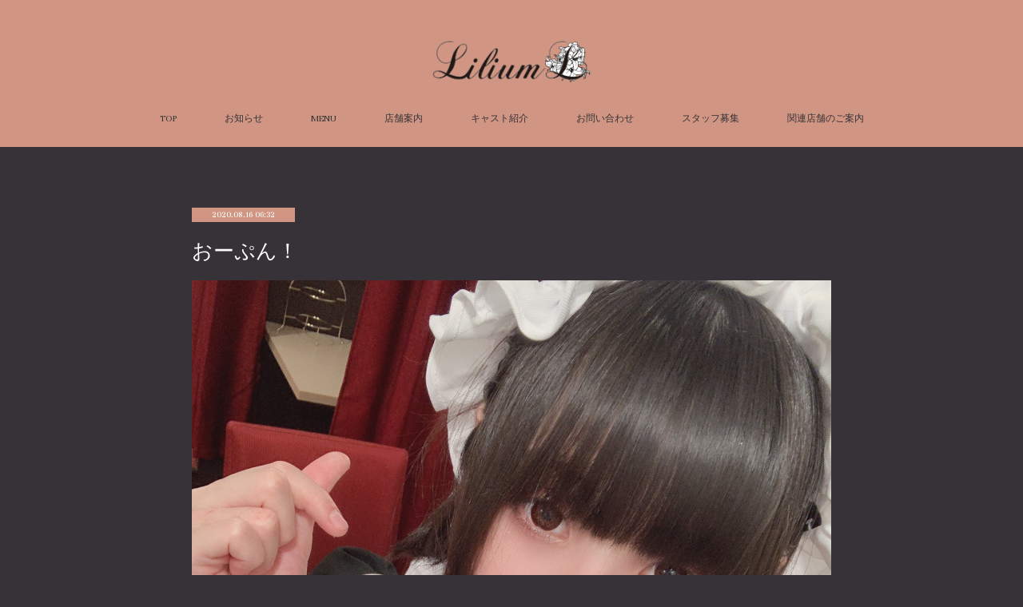

--- FILE ---
content_type: text/html; charset=utf-8
request_url: https://nakano.lilium.cafe/posts/9479688
body_size: 8173
content:
<!doctype html>

            <html lang="ja" data-reactroot=""><head><meta charSet="UTF-8"/><meta http-equiv="X-UA-Compatible" content="IE=edge"/><meta name="viewport" content="width=device-width,user-scalable=no,initial-scale=1.0,minimum-scale=1.0,maximum-scale=1.0"/><title data-react-helmet="true">おーぷん！ | メイド喫茶 リリウム</title><link data-react-helmet="true" rel="canonical" href="https://nakano.lilium.cafe/posts/9479688/"/><meta name="description" content="再開しましたー！！！！専属全員でお待ちしています"/><meta property="fb:app_id" content="522776621188656"/><meta property="og:url" content="https://nakano.lilium.cafe/posts/9479688"/><meta property="og:type" content="article"/><meta property="og:title" content="おーぷん！"/><meta property="og:description" content="再開しましたー！！！！専属全員でお待ちしています"/><meta property="og:image" content="https://cdn.amebaowndme.com/madrid-prd/madrid-web/images/sites/930094/d07273aa403386a7fac5e0c27670bf9c_de1fe488cc52388c278f21866ac9b724.jpg"/><meta property="og:site_name" content="メイド喫茶 リリウム"/><meta property="og:locale" content="ja_JP"/><meta name="twitter:card" content="summary_large_image"/><meta name="twitter:site" content="@amebaownd"/><meta name="twitter:title" content="おーぷん！ | メイド喫茶 リリウム"/><meta name="twitter:description" content="再開しましたー！！！！専属全員でお待ちしています"/><meta name="twitter:image" content="https://cdn.amebaowndme.com/madrid-prd/madrid-web/images/sites/930094/d07273aa403386a7fac5e0c27670bf9c_de1fe488cc52388c278f21866ac9b724.jpg"/><meta name="twitter:app:id:iphone" content="911640835"/><meta name="twitter:app:url:iphone" content="amebaownd://public/sites/930094/posts/9479688"/><meta name="twitter:app:id:googleplay" content="jp.co.cyberagent.madrid"/><meta name="twitter:app:url:googleplay" content="amebaownd://public/sites/930094/posts/9479688"/><meta name="twitter:app:country" content="US"/><link rel="amphtml" href="https://amp.amebaownd.com/posts/9479688"/><link rel="alternate" type="application/rss+xml" title="メイド喫茶 リリウム" href="https://nakano.lilium.cafe/rss.xml"/><link rel="alternate" type="application/atom+xml" title="メイド喫茶 リリウム" href="https://nakano.lilium.cafe/atom.xml"/><link rel="sitemap" type="application/xml" title="Sitemap" href="/sitemap.xml"/><link href="https://static.amebaowndme.com/madrid-frontend/css/user.min-a66be375c.css" rel="stylesheet" type="text/css"/><link href="https://static.amebaowndme.com/madrid-frontend/css/pj/index.min-a66be375c.css" rel="stylesheet" type="text/css"/><link rel="icon" href="https://cdn.amebaowndme.com/madrid-prd/madrid-web/images/sites/930094/1e84b249bb905981a2f534334ce52122_043f414b647b721f1d3e2466659f3b21.png?width=32&amp;height=32"/><link rel="apple-touch-icon" href="https://cdn.amebaowndme.com/madrid-prd/madrid-web/images/sites/930094/1e84b249bb905981a2f534334ce52122_043f414b647b721f1d3e2466659f3b21.png?width=180&amp;height=180"/><style id="site-colors" charSet="UTF-8">.u-nav-clr {
  color: #363237;
}
.u-nav-bdr-clr {
  border-color: #363237;
}
.u-nav-bg-clr {
  background-color: #d09683;
}
.u-nav-bg-bdr-clr {
  border-color: #d09683;
}
.u-site-clr {
  color: ;
}
.u-base-bg-clr {
  background-color: #363237;
}
.u-btn-clr {
  color: #d09683;
}
.u-btn-clr:hover,
.u-btn-clr--active {
  color: rgba(208,150,131, 0.7);
}
.u-btn-clr--disabled,
.u-btn-clr:disabled {
  color: rgba(208,150,131, 0.5);
}
.u-btn-bdr-clr {
  border-color: #ffffff;
}
.u-btn-bdr-clr:hover,
.u-btn-bdr-clr--active {
  border-color: rgba(255,255,255, 0.7);
}
.u-btn-bdr-clr--disabled,
.u-btn-bdr-clr:disabled {
  border-color: rgba(255,255,255, 0.5);
}
.u-btn-bg-clr {
  background-color: #ffffff;
}
.u-btn-bg-clr:hover,
.u-btn-bg-clr--active {
  background-color: rgba(255,255,255, 0.7);
}
.u-btn-bg-clr--disabled,
.u-btn-bg-clr:disabled {
  background-color: rgba(255,255,255, 0.5);
}
.u-txt-clr {
  color: #ffffff;
}
.u-txt-clr--lv1 {
  color: rgba(255,255,255, 0.7);
}
.u-txt-clr--lv2 {
  color: rgba(255,255,255, 0.5);
}
.u-txt-clr--lv3 {
  color: rgba(255,255,255, 0.3);
}
.u-txt-bg-clr {
  background-color: #191919;
}
.u-lnk-clr,
.u-clr-area a {
  color: #d09683;
}
.u-lnk-clr:visited,
.u-clr-area a:visited {
  color: rgba(208,150,131, 0.7);
}
.u-lnk-clr:hover,
.u-clr-area a:hover {
  color: rgba(208,150,131, 0.5);
}
.u-ttl-blk-clr {
  color: #d09683;
}
.u-ttl-blk-bdr-clr {
  border-color: #d09683;
}
.u-ttl-blk-bdr-clr--lv1 {
  border-color: #291e1a;
}
.u-bdr-clr {
  border-color: #363237;
}
.u-acnt-bdr-clr {
  border-color: #d09683;
}
.u-acnt-bg-clr {
  background-color: #d09683;
}
body {
  background-color: #363237;
}
blockquote {
  color: rgba(255,255,255, 0.7);
  border-left-color: #363237;
};</style><style id="user-css" charSet="UTF-8">;</style><style media="screen and (max-width: 800px)" id="user-sp-css" charSet="UTF-8">;</style><script>
              (function(i,s,o,g,r,a,m){i['GoogleAnalyticsObject']=r;i[r]=i[r]||function(){
              (i[r].q=i[r].q||[]).push(arguments)},i[r].l=1*new Date();a=s.createElement(o),
              m=s.getElementsByTagName(o)[0];a.async=1;a.src=g;m.parentNode.insertBefore(a,m)
              })(window,document,'script','//www.google-analytics.com/analytics.js','ga');
            </script></head><body id="mdrd-a66be375c" class="u-txt-clr u-base-bg-clr theme-pj plan-premium hide-owndbar "><noscript><iframe src="//www.googletagmanager.com/ns.html?id=GTM-PXK9MM" height="0" width="0" style="display:none;visibility:hidden"></iframe></noscript><script>
            (function(w,d,s,l,i){w[l]=w[l]||[];w[l].push({'gtm.start':
            new Date().getTime(),event:'gtm.js'});var f=d.getElementsByTagName(s)[0],
            j=d.createElement(s),dl=l!='dataLayer'?'&l='+l:'';j.async=true;j.src=
            '//www.googletagmanager.com/gtm.js?id='+i+dl;f.parentNode.insertBefore(j,f);
            })(window,document, 'script', 'dataLayer', 'GTM-PXK9MM');
            </script><div id="content"><div class="page u-nav-bg-clr " data-reactroot=""><div class="page__outer"><div class="page__inner u-base-bg-clr"><header class="page__header header u-nav-bg-clr u-bdr-clr"><div class="header__inner"><div class="site-logo"><div><img alt=""/></div></div><nav role="navigation" class="header__nav global-nav u-font js-nav-overflow-criterion is-invisible"><ul class="global-nav__list "><li class="global-nav__item u-nav-bdr-clr js-nav-item "><a target="" class="u-nav-clr u-nav-bdr-clr u-font" href="/">TOP</a></li><li class="global-nav__item u-nav-bdr-clr js-nav-item "><a target="" class="u-nav-clr u-nav-bdr-clr u-font" href="/pages/3745638/blog">お知らせ</a></li><li class="global-nav__item u-nav-bdr-clr js-nav-item "><a target="" class="u-nav-clr u-nav-bdr-clr u-font" href="/pages/3965388/menu">MENU</a></li><li class="global-nav__item u-nav-bdr-clr js-nav-item "><a target="" class="u-nav-clr u-nav-bdr-clr u-font" href="/pages/3778570/page_202004212326">店舗案内</a></li><li class="global-nav__item u-nav-bdr-clr js-nav-item "><a target="" class="u-nav-clr u-nav-bdr-clr u-font" href="/pages/9322597/blog">キャスト紹介</a></li><li class="global-nav__item u-nav-bdr-clr js-nav-item "><a target="" class="u-nav-clr u-nav-bdr-clr u-font" href="/pages/9314650/page_202510171407">お問い合わせ</a></li><li class="global-nav__item u-nav-bdr-clr js-nav-item "><a target="" class="u-nav-clr u-nav-bdr-clr u-font" href="/pages/3773546/page_202004201825">スタッフ募集</a></li><li class="global-nav__item u-nav-bdr-clr js-nav-item "><a target="" class="u-nav-clr u-nav-bdr-clr u-font" href="/pages/3773550/page_202004201826">関連店舗のご案内</a></li></ul></nav><div class="header__icon header-icon"><span class="header-icon__item u-nav-bdr-clr"></span><span class="header-icon__item u-nav-bdr-clr"></span></div></div></header><div><div role="main" class="page__main-outer"><div class="page__main page__main--blog-detail u-base-bg-clr"><div class="section"><div class="blog-article-outer"><article class="blog-article"><div class="blog-article__inner"><div class="blog-article__header"><div class="blog-article__date u-acnt-bg-clr u-font"><time class="" dateTime="2020-08-16T06:32:19Z">2020.08.16 06:32</time></div></div><div class="blog-article__content"><div class="blog-article__title blog-title"><h1 class="blog-title__text u-txt-clr">おーぷん！</h1></div><div class="blog-article__body blog-body blog-body--show-title"><div class="blog-body__item"><div class="img img__item--"><div><img alt=""/></div></div></div><div class="blog-body__item"><div class="blog-body__text u-txt-clr u-clr-area" data-block-type="text"><div>再開しましたー！！！！</div><div>専属全員でお待ちしています</div></div></div></div></div><div class="blog-article__footer"><div class="bloginfo"><div class="bloginfo__category bloginfo-category"><ul class="bloginfo-category__list bloginfo-category-list"><li class="bloginfo-category-list__item"><a class="u-txt-clr u-txt-clr--lv2" href="/posts/categories/3156678">ゆき<!-- -->(<!-- -->178<!-- -->)</a></li></ul></div></div><div class="reblog-btn-outer"><div class="reblog-btn-body"><button class="reblog-btn"><span class="reblog-btn__inner"><span class="icon icon--reblog2"></span></span></button></div></div></div></div><div class="complementary-outer complementary-outer--slot2"><div class="complementary complementary--shareButton "><div class="block-type--shareButton"><div class="share share--circle share--circle-5"><button class="share__btn--facebook share__btn share__btn--circle"><span aria-hidden="true" class="icon--facebook icon"></span></button><button class="share__btn--twitter share__btn share__btn--circle"><span aria-hidden="true" class="icon--twitter icon"></span></button><button class="share__btn--hatenabookmark share__btn share__btn--circle"><span aria-hidden="true" class="icon--hatenabookmark icon"></span></button><button class="share__btn--pocket share__btn share__btn--circle"><span aria-hidden="true" class="icon--pocket icon"></span></button><button class="share__btn--googleplus share__btn share__btn--circle"><span aria-hidden="true" class="icon--googleplus icon"></span></button></div></div></div><div class="complementary complementary--siteFollow "><div class="block-type--siteFollow"><div class="site-follow u-bdr-clr"><div class="site-follow__img"><div><img alt=""/></div></div><div class="site-follow__body"><p class="site-follow__title u-txt-clr"><span class="site-follow__title-inner ">メイド喫茶 リリウム</span></p><p class="site-follow__text u-txt-clr u-txt-clr--lv1">メイド喫茶「リリウム」のウェブサイトです。</p><div class="site-follow__btn-outer"><button class="site-follow__btn site-follow__btn--yet"><div class="site-follow__btn-text"><span aria-hidden="true" class="site-follow__icon icon icon--plus"></span>フォロー</div></button></div></div></div></div></div><div class="complementary complementary--relatedPosts "><div class="block-type--relatedPosts"></div></div><div class="complementary complementary--postPrevNext "><div class="block-type--postPrevNext"><div class="pager pager--type1"><ul class="pager__list"><li class="pager__item pager__item--prev pager__item--bg"><a class="pager__item-inner " style="background-image:url(https://cdn.amebaowndme.com/madrid-prd/madrid-web/images/sites/930094/b3c4b6bb2f0507b3caf23fbe58c21e44_0595a7bb4b97593a54a305b2003e8df5.jpg?width=400)" href="/posts/9479834"><time class="pager__date " dateTime="2020-08-16T06:54:40Z">2020.08.16 06:54</time><div><span class="pager__description ">目が充血</span></div><span aria-hidden="true" class="pager__icon icon icon--disclosure-l4 "></span></a></li><li class="pager__item pager__item--next pager__item--bg"><a class="pager__item-inner " style="background-image:url(https://cdn.amebaowndme.com/madrid-prd/madrid-web/images/sites/930094/f1363726315f7662e3917cd5caf3cc21_74cf5cdbfb8cb728b0ade6be10605558.jpg?width=400)" href="/posts/9479609"><time class="pager__date " dateTime="2020-08-16T06:14:40Z">2020.08.16 06:14</time><div><span class="pager__description ">ほんじつの！</span></div><span aria-hidden="true" class="pager__icon icon icon--disclosure-r4 "></span></a></li></ul></div></div></div></div><div class="blog-article__comment"><div class="comment-list js-comment-list"><div><p class="comment-count u-txt-clr u-txt-clr--lv2"><span>0</span>コメント</p><ul><li class="comment-list__item comment-item js-comment-form"><div class="comment-item__body"><form class="comment-item__form u-bdr-clr "><div class="comment-item__form-head"><textarea type="text" id="post-comment" maxLength="1100" placeholder="コメントする..." class="comment-item__input"></textarea></div><div class="comment-item__form-foot"><p class="comment-item__count-outer"><span class="comment-item__count ">1000</span> / 1000</p><button type="submit" disabled="" class="comment-item__submit">投稿</button></div></form></div></li></ul></div></div></div><div class="pswp" tabindex="-1" role="dialog" aria-hidden="true"><div class="pswp__bg"></div><div class="pswp__scroll-wrap"><div class="pswp__container"><div class="pswp__item"></div><div class="pswp__item"></div><div class="pswp__item"></div></div><div class="pswp__ui pswp__ui--hidden"><div class="pswp__top-bar"><div class="pswp__counter"></div><button class="pswp__button pswp__button--close" title="Close (Esc)"></button><button class="pswp__button pswp__button--share" title="Share"></button><button class="pswp__button pswp__button--fs" title="Toggle fullscreen"></button><button class="pswp__button pswp__button--zoom" title="Zoom in/out"></button><div class="pswp__preloader"><div class="pswp__preloader__icn"><div class="pswp__preloader__cut"><div class="pswp__preloader__donut"></div></div></div></div></div><div class="pswp__share-modal pswp__share-modal--hidden pswp__single-tap"><div class="pswp__share-tooltip"></div></div><div class="pswp__button pswp__button--close pswp__close"><span class="pswp__close__item pswp__close"></span><span class="pswp__close__item pswp__close"></span></div><div class="pswp__bottom-bar"><button class="pswp__button pswp__button--arrow--left js-lightbox-arrow" title="Previous (arrow left)"></button><button class="pswp__button pswp__button--arrow--right js-lightbox-arrow" title="Next (arrow right)"></button></div><div class=""><div class="pswp__caption"><div class="pswp__caption"></div><div class="pswp__caption__link"><a class="js-link"></a></div></div></div></div></div></div></article></div></div></div></div></div><footer role="contentinfo" class="page__footer footer" style="opacity:1 !important;visibility:visible !important;text-indent:0 !important;overflow:visible !important;position:static !important"><div class="footer__inner u-bdr-clr footer--pagetop" style="opacity:1 !important;visibility:visible !important;text-indent:0 !important;overflow:visible !important;display:block !important;transform:none !important"><p class="pagetop"><a href="#" class="pagetop__link u-bdr-clr">Page Top</a></p><div class="footer__item u-bdr-clr" style="opacity:1 !important;visibility:visible !important;text-indent:0 !important;overflow:visible !important;display:block !important;transform:none !important"><p class="footer__copyright u-font"><small class="u-txt-clr u-txt-clr--lv2 u-font" style="color:rgba(255,255,255, 0.5) !important">Copyright © <!-- -->2026<!-- --> <!-- -->メイド喫茶 リリウム<!-- -->.</small></p></div></div></footer></div></div><div class="toast"></div></div></div><script charSet="UTF-8">window.mdrdEnv="prd";</script><script charSet="UTF-8">window.INITIAL_STATE={"authenticate":{"authCheckCompleted":false,"isAuthorized":false},"blogPostReblogs":{},"category":{},"currentSite":{"fetching":false,"status":null,"site":{}},"shopCategory":{},"categories":{},"notifications":{},"page":{},"paginationTitle":{},"postArchives":{},"postComments":{"9479688":{"data":[],"pagination":{"total":0,"offset":0,"limit":3,"cursors":{"after":"","before":""}},"fetching":false},"submitting":false,"postStatus":null},"postDetail":{"postDetail-blogPostId:9479688":{"fetching":false,"loaded":true,"meta":{"code":200},"data":{"id":"9479688","userId":"1116560","siteId":"930094","status":"publish","title":"おーぷん！","contents":[{"type":"image","fit":true,"scale":1,"align":"","url":"https:\u002F\u002Fcdn.amebaowndme.com\u002Fmadrid-prd\u002Fmadrid-web\u002Fimages\u002Fsites\u002F930094\u002Fd07273aa403386a7fac5e0c27670bf9c_de1fe488cc52388c278f21866ac9b724.jpg","link":"","width":1500,"height":2000,"target":"_blank","lightboxIndex":0},{"type":"text","format":"html","value":"\u003Cdiv\u003E再開しましたー！！！！\u003C\u002Fdiv\u003E\u003Cdiv\u003E専属全員でお待ちしています\u003C\u002Fdiv\u003E"}],"urlPath":"","publishedUrl":"https:\u002F\u002Fnakano.lilium.cafe\u002Fposts\u002F9479688","ogpDescription":"","ogpImageUrl":"","contentFiltered":"","viewCount":0,"commentCount":0,"reblogCount":0,"prevBlogPost":{"id":"9479834","title":"目が充血","summary":"バイシン買ったと思ったらマイティアでした悲しい","imageUrl":"https:\u002F\u002Fcdn.amebaowndme.com\u002Fmadrid-prd\u002Fmadrid-web\u002Fimages\u002Fsites\u002F930094\u002Fb3c4b6bb2f0507b3caf23fbe58c21e44_0595a7bb4b97593a54a305b2003e8df5.jpg","publishedAt":"2020-08-16T06:54:40Z"},"nextBlogPost":{"id":"9479609","title":"ほんじつの！","summary":"今日のLILIUMはゆきさん 15-23はるさん 15-23てやち 15-23きぃちゃ 15-23でおまちしておりますー！LILIUM再開しましたー！！！お会い出来ますように♡","imageUrl":"https:\u002F\u002Fcdn.amebaowndme.com\u002Fmadrid-prd\u002Fmadrid-web\u002Fimages\u002Fsites\u002F930094\u002Ff1363726315f7662e3917cd5caf3cc21_74cf5cdbfb8cb728b0ade6be10605558.jpg","publishedAt":"2020-08-16T06:14:40Z"},"rebloggedPost":false,"blogCategories":[{"id":"3156678","siteId":"930094","label":"ゆき","publishedCount":178,"createdAt":"2020-06-16T05:42:05Z","updatedAt":"2025-11-06T10:43:28Z"}],"user":{"id":"1116560","nickname":"lilium","description":"","official":false,"photoUrl":"https:\u002F\u002Fprofile-api.ameba.jp\u002Fv2\u002Fas\u002Fqe4adabd3240c1cc5d34f74a051091a3a3173f38\u002FprofileImage?cat=300","followingCount":1,"createdAt":"2020-04-13T08:09:55Z","updatedAt":"2026-01-07T05:45:05Z"},"updateUser":{"id":"1116560","nickname":"lilium","description":"","official":false,"photoUrl":"https:\u002F\u002Fprofile-api.ameba.jp\u002Fv2\u002Fas\u002Fqe4adabd3240c1cc5d34f74a051091a3a3173f38\u002FprofileImage?cat=300","followingCount":1,"createdAt":"2020-04-13T08:09:55Z","updatedAt":"2026-01-07T05:45:05Z"},"comments":{"pagination":{"total":0,"offset":0,"limit":3,"cursors":{"after":"","before":""}},"data":[]},"publishedAt":"2020-08-16T06:32:19Z","createdAt":"2020-08-16T06:33:31Z","updatedAt":"2020-08-16T06:33:31Z","version":1}}},"postList":{},"shopList":{},"shopItemDetail":{},"pureAd":{},"keywordSearch":{},"proxyFrame":{"loaded":false},"relatedPostList":{},"route":{"route":{"path":"\u002Fposts\u002F:blog_post_id","component":function Connect(props, context) {
        _classCallCheck(this, Connect);

        var _this = _possibleConstructorReturn(this, _Component.call(this, props, context));

        _this.version = version;
        _this.store = props.store || context.store;

        (0, _invariant2["default"])(_this.store, 'Could not find "store" in either the context or ' + ('props of "' + connectDisplayName + '". ') + 'Either wrap the root component in a <Provider>, ' + ('or explicitly pass "store" as a prop to "' + connectDisplayName + '".'));

        var storeState = _this.store.getState();
        _this.state = { storeState: storeState };
        _this.clearCache();
        return _this;
      },"route":{"id":"0","type":"blog_post_detail","idForType":"0","title":"","urlPath":"\u002Fposts\u002F:blog_post_id","isHomePage":false}},"params":{"blog_post_id":"9479688"},"location":{"pathname":"\u002Fposts\u002F9479688","search":"","hash":"","action":"POP","key":"v4gzle","query":{}}},"siteConfig":{"tagline":"メイド喫茶「リリウム」のウェブサイトです。","title":"メイド喫茶 リリウム","copyright":"","iconUrl":"https:\u002F\u002Fcdn.amebaowndme.com\u002Fmadrid-prd\u002Fmadrid-web\u002Fimages\u002Fsites\u002F930094\u002Fbf2b00242bb24d2af678562f6eb6f098_fd7f84f9c34af1162c5667a2afd06c0e.png","logoUrl":"https:\u002F\u002Fcdn.amebaowndme.com\u002Fmadrid-prd\u002Fmadrid-web\u002Fimages\u002Fsites\u002F930094\u002F5315d006bc37f45730646329b16bbe3b_20f333546538519914a585b7a0538cf2.png","coverImageUrl":"https:\u002F\u002Fcdn.amebaowndme.com\u002Fmadrid-prd\u002Fmadrid-web\u002Fimages\u002Fsites\u002F930094\u002F2e61a17f213e9202fb2a07a15dc4cd57_91706da1c78fc8e1c3e62e67b8255479.jpg","homePageId":"3760703","siteId":"930094","siteCategoryIds":[147],"themeId":"9","theme":"pj","shopId":"","openedShop":false,"shop":{"law":{"userType":"","corporateName":"","firstName":"","lastName":"","zipCode":"","prefecture":"","address":"","telNo":"","aboutContact":"","aboutPrice":"","aboutPay":"","aboutService":"","aboutReturn":""},"privacyPolicy":{"operator":"","contact":"","collectAndUse":"","restrictionToThirdParties":"","supervision":"","disclosure":"","cookie":""}},"user":{"id":"1116560","nickname":"lilium","photoUrl":"","createdAt":"2020-04-13T08:09:55Z","updatedAt":"2026-01-07T05:45:05Z"},"commentApproval":"accept","plan":{"id":"6","name":"premium-annual","ownd_header":true,"powered_by":true,"pure_ads":true},"verifiedType":"general","navigations":[{"title":"TOP","urlPath":".\u002F","target":"_self","pageId":"3760703"},{"title":"お知らせ","urlPath":".\u002Fpages\u002F3745638\u002Fblog","target":"_self","pageId":"3745638"},{"title":"MENU","urlPath":".\u002Fpages\u002F3965388\u002Fmenu","target":"_self","pageId":"3965388"},{"title":"店舗案内","urlPath":".\u002Fpages\u002F3778570\u002Fpage_202004212326","target":"_self","pageId":"3778570"},{"title":"キャスト紹介","urlPath":".\u002Fpages\u002F9322597\u002Fblog","target":"_self","pageId":"9322597"},{"title":"お問い合わせ","urlPath":".\u002Fpages\u002F9314650\u002Fpage_202510171407","target":"_self","pageId":"9314650"},{"title":"スタッフ募集","urlPath":".\u002Fpages\u002F3773546\u002Fpage_202004201825","target":"_self","pageId":"3773546"},{"title":"関連店舗のご案内","urlPath":".\u002Fpages\u002F3773550\u002Fpage_202004201826","target":"_self","pageId":"3773550"}],"routings":[{"id":"0","type":"blog","idForType":"0","title":"","urlPath":"\u002Fposts\u002Fpage\u002F:page_num","isHomePage":false},{"id":"0","type":"blog_post_archive","idForType":"0","title":"","urlPath":"\u002Fposts\u002Farchives\u002F:yyyy\u002F:mm","isHomePage":false},{"id":"0","type":"blog_post_archive","idForType":"0","title":"","urlPath":"\u002Fposts\u002Farchives\u002F:yyyy\u002F:mm\u002Fpage\u002F:page_num","isHomePage":false},{"id":"0","type":"blog_post_category","idForType":"0","title":"","urlPath":"\u002Fposts\u002Fcategories\u002F:category_id","isHomePage":false},{"id":"0","type":"blog_post_category","idForType":"0","title":"","urlPath":"\u002Fposts\u002Fcategories\u002F:category_id\u002Fpage\u002F:page_num","isHomePage":false},{"id":"0","type":"author","idForType":"0","title":"","urlPath":"\u002Fauthors\u002F:user_id","isHomePage":false},{"id":"0","type":"author","idForType":"0","title":"","urlPath":"\u002Fauthors\u002F:user_id\u002Fpage\u002F:page_num","isHomePage":false},{"id":"0","type":"blog_post_category","idForType":"0","title":"","urlPath":"\u002Fposts\u002Fcategory\u002F:category_id","isHomePage":false},{"id":"0","type":"blog_post_category","idForType":"0","title":"","urlPath":"\u002Fposts\u002Fcategory\u002F:category_id\u002Fpage\u002F:page_num","isHomePage":false},{"id":"0","type":"blog_post_detail","idForType":"0","title":"","urlPath":"\u002Fposts\u002F:blog_post_id","isHomePage":false},{"id":"0","type":"keywordSearch","idForType":"0","title":"","urlPath":"\u002Fsearch\u002Fq\u002F:query","isHomePage":false},{"id":"0","type":"keywordSearch","idForType":"0","title":"","urlPath":"\u002Fsearch\u002Fq\u002F:query\u002Fpage\u002F:page_num","isHomePage":false},{"id":"9322597","type":"blog","idForType":"0","title":"キャスト紹介","urlPath":"\u002Fpages\u002F9322597\u002F","isHomePage":false},{"id":"9322597","type":"blog","idForType":"0","title":"キャスト紹介","urlPath":"\u002Fpages\u002F9322597\u002F:url_path","isHomePage":false},{"id":"9314650","type":"static","idForType":"0","title":"お問い合わせ","urlPath":"\u002Fpages\u002F9314650\u002F","isHomePage":false},{"id":"9314650","type":"static","idForType":"0","title":"お問い合わせ","urlPath":"\u002Fpages\u002F9314650\u002F:url_path","isHomePage":false},{"id":"3965388","type":"static","idForType":"0","title":"MENU","urlPath":"\u002Fpages\u002F3965388\u002F","isHomePage":false},{"id":"3965388","type":"static","idForType":"0","title":"MENU","urlPath":"\u002Fpages\u002F3965388\u002F:url_path","isHomePage":false},{"id":"3778570","type":"static","idForType":"0","title":"店舗案内","urlPath":"\u002Fpages\u002F3778570\u002F","isHomePage":false},{"id":"3778570","type":"static","idForType":"0","title":"店舗案内","urlPath":"\u002Fpages\u002F3778570\u002F:url_path","isHomePage":false},{"id":"3773550","type":"static","idForType":"0","title":"関連店舗のご案内","urlPath":"\u002Fpages\u002F3773550\u002F","isHomePage":false},{"id":"3773550","type":"static","idForType":"0","title":"関連店舗のご案内","urlPath":"\u002Fpages\u002F3773550\u002F:url_path","isHomePage":false},{"id":"3773546","type":"static","idForType":"0","title":"スタッフ募集","urlPath":"\u002Fpages\u002F3773546\u002F","isHomePage":false},{"id":"3773546","type":"static","idForType":"0","title":"スタッフ募集","urlPath":"\u002Fpages\u002F3773546\u002F:url_path","isHomePage":false},{"id":"3773544","type":"static","idForType":"0","title":"クラウドファンディング風","urlPath":"\u002Fpages\u002F3773544\u002F","isHomePage":false},{"id":"3773544","type":"static","idForType":"0","title":"クラウドファンディング風","urlPath":"\u002Fpages\u002F3773544\u002F:url_path","isHomePage":false},{"id":"3760703","type":"static","idForType":"0","title":"TOP","urlPath":"\u002Fpages\u002F3760703\u002F","isHomePage":true},{"id":"3760703","type":"static","idForType":"0","title":"TOP","urlPath":"\u002Fpages\u002F3760703\u002F:url_path","isHomePage":true},{"id":"3745638","type":"blog","idForType":"0","title":"お知らせ","urlPath":"\u002Fpages\u002F3745638\u002F","isHomePage":false},{"id":"3745638","type":"blog","idForType":"0","title":"お知らせ","urlPath":"\u002Fpages\u002F3745638\u002F:url_path","isHomePage":false},{"id":"3745636","type":"blog","idForType":"0","title":"HOME","urlPath":"\u002Fpages\u002F3745636\u002F","isHomePage":false},{"id":"3745636","type":"blog","idForType":"0","title":"HOME","urlPath":"\u002Fpages\u002F3745636\u002F:url_path","isHomePage":false},{"id":"3760703","type":"static","idForType":"0","title":"TOP","urlPath":"\u002F","isHomePage":true}],"siteColors":{"navigationBackground":"#d09683","navigationText":"#363237","siteTitleText":"","background":"#363237","buttonBackground":"#ffffff","buttonText":"#d09683","text":"#ffffff","link":"#d09683","titleBlock":"#d09683","border":"#363237","accent":"#d09683"},"wovnioAttribute":"","useAuthorBlock":false,"twitterHashtags":"","createdAt":"2020-04-13T08:10:07Z","seoTitle":"メイド喫茶 リリウム","isPreview":false,"siteCategory":[{"id":"147","label":"お店"}],"previewPost":null,"previewShopItem":null,"hasAmebaIdConnection":true,"serverTime":"2026-01-15T05:47:18Z","complementaries":{"2":{"contents":{"layout":{"rows":[{"columns":[{"blocks":[{"type":"shareButton","design":"circle","providers":["facebook","twitter","hatenabookmark","pocket","googleplus"]},{"type":"siteFollow","description":""},{"type":"relatedPosts","layoutType":"listl","showHeading":true,"heading":"関連記事","limit":3},{"type":"postPrevNext","showImage":true}]}]}]}},"created_at":"2020-04-13T08:10:07Z","updated_at":"2020-04-13T08:10:35Z"},"11":{"contents":{"layout":{"rows":[{"columns":[{"blocks":[{"type":"siteFollow","description":""},{"type":"post","mode":"summary","title":"記事一覧","buttonTitle":"","limit":5,"layoutType":"sidebarm","categoryIds":"","showTitle":true,"showButton":true,"sortType":"recent"},{"type":"postsCategory","heading":"カテゴリ","showHeading":true,"showCount":true,"design":"tagcloud"},{"type":"postsArchive","heading":"アーカイブ","showHeading":true,"design":"accordion"},{"type":"keywordSearch","heading":"","showHeading":false}]}]}]}},"created_at":"2020-04-13T08:10:07Z","updated_at":"2020-04-13T08:10:35Z"}},"siteColorsCss":".u-nav-clr {\n  color: #363237;\n}\n.u-nav-bdr-clr {\n  border-color: #363237;\n}\n.u-nav-bg-clr {\n  background-color: #d09683;\n}\n.u-nav-bg-bdr-clr {\n  border-color: #d09683;\n}\n.u-site-clr {\n  color: ;\n}\n.u-base-bg-clr {\n  background-color: #363237;\n}\n.u-btn-clr {\n  color: #d09683;\n}\n.u-btn-clr:hover,\n.u-btn-clr--active {\n  color: rgba(208,150,131, 0.7);\n}\n.u-btn-clr--disabled,\n.u-btn-clr:disabled {\n  color: rgba(208,150,131, 0.5);\n}\n.u-btn-bdr-clr {\n  border-color: #ffffff;\n}\n.u-btn-bdr-clr:hover,\n.u-btn-bdr-clr--active {\n  border-color: rgba(255,255,255, 0.7);\n}\n.u-btn-bdr-clr--disabled,\n.u-btn-bdr-clr:disabled {\n  border-color: rgba(255,255,255, 0.5);\n}\n.u-btn-bg-clr {\n  background-color: #ffffff;\n}\n.u-btn-bg-clr:hover,\n.u-btn-bg-clr--active {\n  background-color: rgba(255,255,255, 0.7);\n}\n.u-btn-bg-clr--disabled,\n.u-btn-bg-clr:disabled {\n  background-color: rgba(255,255,255, 0.5);\n}\n.u-txt-clr {\n  color: #ffffff;\n}\n.u-txt-clr--lv1 {\n  color: rgba(255,255,255, 0.7);\n}\n.u-txt-clr--lv2 {\n  color: rgba(255,255,255, 0.5);\n}\n.u-txt-clr--lv3 {\n  color: rgba(255,255,255, 0.3);\n}\n.u-txt-bg-clr {\n  background-color: #191919;\n}\n.u-lnk-clr,\n.u-clr-area a {\n  color: #d09683;\n}\n.u-lnk-clr:visited,\n.u-clr-area a:visited {\n  color: rgba(208,150,131, 0.7);\n}\n.u-lnk-clr:hover,\n.u-clr-area a:hover {\n  color: rgba(208,150,131, 0.5);\n}\n.u-ttl-blk-clr {\n  color: #d09683;\n}\n.u-ttl-blk-bdr-clr {\n  border-color: #d09683;\n}\n.u-ttl-blk-bdr-clr--lv1 {\n  border-color: #291e1a;\n}\n.u-bdr-clr {\n  border-color: #363237;\n}\n.u-acnt-bdr-clr {\n  border-color: #d09683;\n}\n.u-acnt-bg-clr {\n  background-color: #d09683;\n}\nbody {\n  background-color: #363237;\n}\nblockquote {\n  color: rgba(255,255,255, 0.7);\n  border-left-color: #363237;\n}","siteFont":{"id":"18","name":"Unna"},"siteCss":"","siteSpCss":"","meta":{"Title":"おーぷん！ | メイド喫茶 リリウム","Description":"再開しましたー！！！！専属全員でお待ちしています","Keywords":"","Noindex":false,"Nofollow":false,"CanonicalUrl":"https:\u002F\u002Fnakano.lilium.cafe\u002Fposts\u002F9479688","AmpHtml":"https:\u002F\u002Famp.amebaownd.com\u002Fposts\u002F9479688","DisabledFragment":false,"OgMeta":{"Type":"article","Title":"おーぷん！","Description":"再開しましたー！！！！専属全員でお待ちしています","Image":"https:\u002F\u002Fcdn.amebaowndme.com\u002Fmadrid-prd\u002Fmadrid-web\u002Fimages\u002Fsites\u002F930094\u002Fd07273aa403386a7fac5e0c27670bf9c_de1fe488cc52388c278f21866ac9b724.jpg","SiteName":"メイド喫茶 リリウム","Locale":"ja_JP"},"DeepLinkMeta":{"Ios":{"Url":"amebaownd:\u002F\u002Fpublic\u002Fsites\u002F930094\u002Fposts\u002F9479688","AppStoreId":"911640835","AppName":"Ameba Ownd"},"Android":{"Url":"amebaownd:\u002F\u002Fpublic\u002Fsites\u002F930094\u002Fposts\u002F9479688","AppName":"Ameba Ownd","Package":"jp.co.cyberagent.madrid"},"WebUrl":"https:\u002F\u002Fnakano.lilium.cafe\u002Fposts\u002F9479688"},"TwitterCard":{"Type":"summary_large_image","Site":"@amebaownd","Creator":"","Title":"おーぷん！ | メイド喫茶 リリウム","Description":"再開しましたー！！！！専属全員でお待ちしています","Image":"https:\u002F\u002Fcdn.amebaowndme.com\u002Fmadrid-prd\u002Fmadrid-web\u002Fimages\u002Fsites\u002F930094\u002Fd07273aa403386a7fac5e0c27670bf9c_de1fe488cc52388c278f21866ac9b724.jpg"},"TwitterAppCard":{"CountryCode":"US","IPhoneAppId":"911640835","AndroidAppPackageName":"jp.co.cyberagent.madrid","CustomUrl":"amebaownd:\u002F\u002Fpublic\u002Fsites\u002F930094\u002Fposts\u002F9479688"},"SiteName":"メイド喫茶 リリウム","ImageUrl":"https:\u002F\u002Fcdn.amebaowndme.com\u002Fmadrid-prd\u002Fmadrid-web\u002Fimages\u002Fsites\u002F930094\u002Fd07273aa403386a7fac5e0c27670bf9c_de1fe488cc52388c278f21866ac9b724.jpg","FacebookAppId":"522776621188656","InstantArticleId":"","FaviconUrl":"https:\u002F\u002Fcdn.amebaowndme.com\u002Fmadrid-prd\u002Fmadrid-web\u002Fimages\u002Fsites\u002F930094\u002F1e84b249bb905981a2f534334ce52122_043f414b647b721f1d3e2466659f3b21.png?width=32&height=32","AppleTouchIconUrl":"https:\u002F\u002Fcdn.amebaowndme.com\u002Fmadrid-prd\u002Fmadrid-web\u002Fimages\u002Fsites\u002F930094\u002F1e84b249bb905981a2f534334ce52122_043f414b647b721f1d3e2466659f3b21.png?width=180&height=180","RssItems":[{"title":"メイド喫茶 リリウム","url":"https:\u002F\u002Fnakano.lilium.cafe\u002Frss.xml"}],"AtomItems":[{"title":"メイド喫茶 リリウム","url":"https:\u002F\u002Fnakano.lilium.cafe\u002Fatom.xml"}]},"googleConfig":{"TrackingCode":"","SiteVerificationCode":""},"lanceTrackingUrl":"","FRM_ID_SIGNUP":"c.ownd-sites_r.ownd-sites_930094","landingPageParams":{"domain":"nakano.lilium.cafe","protocol":"https","urlPath":"\u002Fposts\u002F9479688"}},"siteFollow":{},"siteServiceTokens":{},"snsFeed":{},"toastMessages":{"messages":[]},"user":{"loaded":false,"me":{}},"userSites":{"fetching":null,"sites":[]},"userSiteCategories":{}};</script><script src="https://static.amebaowndme.com/madrid-metro/js/pj-c961039a0e890b88fbda.js" charSet="UTF-8"></script><style charSet="UTF-8">    @font-face {
      font-family: 'Unna';
      src: url('https://static.amebaowndme.com/madrid-frontend/fonts/userfont/Unna.woff2');
    }
    .u-font {
      font-family: "Unna", "ヒラギノ明朝 ProN W3", "Hiragino Mincho ProN", serif;
    }  </style></body></html>